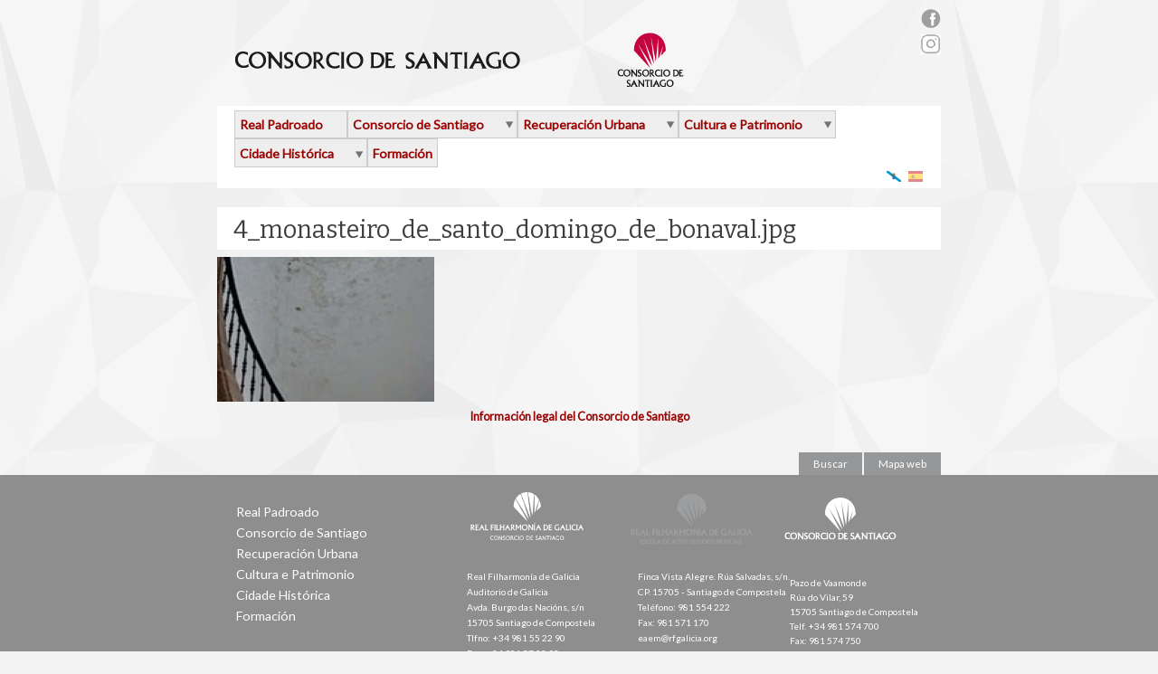

--- FILE ---
content_type: text/html; charset=utf-8
request_url: http://www.consorciodesantiago.org/gl/file/4603
body_size: 24926
content:
<!DOCTYPE html>
<!--[if IEMobile 7]><html class="iem7"  lang="gl" dir="ltr"><![endif]-->
<!--[if lte IE 6]><html class="lt-ie9 lt-ie8 lt-ie7"  lang="gl" dir="ltr"><![endif]-->
<!--[if (IE 7)&(!IEMobile)]><html class="lt-ie9 lt-ie8"  lang="gl" dir="ltr"><![endif]-->
<!--[if IE 8]><html class="lt-ie9"  lang="gl" dir="ltr"><![endif]-->
<!--[if (gte IE 9)|(gt IEMobile 7)]><html  lang="gl" dir="ltr"><![endif]-->

<head>
  <meta http-equiv="Content-Type" content="text/html; charset=utf-8" />
<link rel="shortcut icon" href="http://www.consorciodesantiago.org/sites/default/files/favicon_1.ico" type="image/vnd.microsoft.icon" />
<meta name="generator" content="Drupal 7 (http://drupal.org)" />
<link rel="canonical" href="http://www.consorciodesantiago.org/gl/file/4603" />
<link rel="shortlink" href="http://www.consorciodesantiago.org/gl/file/4603" />
  <title>4_monasteiro_de_santo_domingo_de_bonaval.jpg | Consorcio de Santiago</title>
  <meta name="MobileOptimized" content="width">
  <meta name="HandheldFriendly" content="true">
  <meta name="viewport" content="width=device-width">
  <style type="text/css" media="all">
@import url("http://www.consorciodesantiago.org/modules/system/system.base.css?pinc2k");
@import url("http://www.consorciodesantiago.org/modules/system/system.messages.css?pinc2k");
@import url("http://www.consorciodesantiago.org/modules/system/system.theme.css?pinc2k");
</style>
<style type="text/css" media="all">
@import url("http://www.consorciodesantiago.org/sites/all/libraries/mediaelement/build/mediaelementplayer.min.css?pinc2k");
</style>
<style type="text/css" media="all">
@import url("http://www.consorciodesantiago.org/sites/all/modules/download/calendar/css/calendar_multiday.css?pinc2k");
@import url("http://www.consorciodesantiago.org/sites/all/modules/download/date/date_api/date.css?pinc2k");
@import url("http://www.consorciodesantiago.org/sites/all/modules/download/date/date_popup/themes/datepicker.1.7.css?pinc2k");
@import url("http://www.consorciodesantiago.org/sites/all/modules/download/domain/domain_nav/domain_nav.css?pinc2k");
@import url("http://www.consorciodesantiago.org/modules/field/theme/field.css?pinc2k");
@import url("http://www.consorciodesantiago.org/modules/node/node.css?pinc2k");
@import url("http://www.consorciodesantiago.org/modules/search/search.css?pinc2k");
@import url("http://www.consorciodesantiago.org/modules/user/user.css?pinc2k");
@import url("http://www.consorciodesantiago.org/sites/all/modules/download/views/css/views.css?pinc2k");
@import url("http://www.consorciodesantiago.org/sites/all/modules/download/media/modules/media_wysiwyg/css/media_wysiwyg.base.css?pinc2k");
</style>
<style type="text/css" media="all">
@import url("http://www.consorciodesantiago.org/sites/all/modules/download/ctools/css/ctools.css?pinc2k");
@import url("http://www.consorciodesantiago.org/sites/all/modules/download/lightbox2/css/lightbox.css?pinc2k");
@import url("http://www.consorciodesantiago.org/sites/all/modules/panels/css/panels.css?pinc2k");
@import url("http://www.consorciodesantiago.org/modules/locale/locale.css?pinc2k");
@import url("http://www.consorciodesantiago.org/sites/all/modules/download/nice_menus/css/nice_menus.css?pinc2k");
@import url("http://www.consorciodesantiago.org/sites/all/modules/download/nice_menus/css/nice_menus_default.css?pinc2k");
</style>
<style type="text/css" media="all">
@import url("http://www.consorciodesantiago.org/sites/all/themes/rfgalicia/css/style.css?pinc2k");
</style>
  <script type="text/javascript" src="http://www.consorciodesantiago.org/sites/default/files/js/js_PJUXOZh5IF9LI74oVTQfukI0dpq4DZ5wfl3xFY9V1xU.js"></script>
<script type="text/javascript" src="http://www.consorciodesantiago.org/sites/all/libraries/mediaelement/build/mediaelement-and-player.min.js?v=2.1.6"></script>
<script type="text/javascript" src="http://www.consorciodesantiago.org/sites/default/files/js/js_45JniWrXrY8q8AEVIV6GFupI5scizolw-FrujytMgiY.js"></script>
<script type="text/javascript" src="http://www.consorciodesantiago.org/sites/default/files/js/js_R6QOMwOYIoOvAzjPUb8gQT9jPAb97Z6yQ4x5BDRkJBo.js"></script>
<script type="text/javascript" src="http://www.consorciodesantiago.org/sites/all/modules/download/lightbox2/js/lightbox.js?1769557758"></script>
<script type="text/javascript" src="http://www.consorciodesantiago.org/sites/default/files/js/js_pr3h07kyR2yqdXd2nzSpIyedn5ATEijiQ9TrZEeHHMY.js"></script>
<script type="text/javascript">
<!--//--><![CDATA[//><!--
(function(i,s,o,g,r,a,m){i["GoogleAnalyticsObject"]=r;i[r]=i[r]||function(){(i[r].q=i[r].q||[]).push(arguments)},i[r].l=1*new Date();a=s.createElement(o),m=s.getElementsByTagName(o)[0];a.async=1;a.src=g;m.parentNode.insertBefore(a,m)})(window,document,"script","https://www.google-analytics.com/analytics.js","ga");ga("create", "UA-9802242-2", {"cookieDomain":".consorciodesantiago.org"});(function(i,s,o,g,r,a,m){i['GoogleAnalyticsObject']=r;i[r]=i[r]||function(){
  (i[r].q=i[r].q||[]).push(arguments)},i[r].l=1*new Date();a=s.createElement(o),
  m=s.getElementsByTagName(o)[0];a.async=1;a.src=g;m.parentNode.insertBefore(a,m)
  })(window,document,'script','//www.google-analytics.com/analytics.js','ga');

  ga('create', 'UA-9802242-2', 'auto');
  ga('send', 'pageview');ga("send", "pageview");
//--><!]]>
</script>
<script type="text/javascript" src="http://www.consorciodesantiago.org/sites/default/files/js/js_a3Y2-AbaAmwFgIK79a52t4O9bPlVg7nMXoU4KX4KhVM.js"></script>
<script type="text/javascript">
<!--//--><![CDATA[//><!--
jQuery.extend(Drupal.settings, {"basePath":"\/","pathPrefix":"gl\/","ajaxPageState":{"theme":"rfgalicia","theme_token":"fUwHXfKyLK1lGQiUOYlT57nMClEWhAEPtCQGW05sqds","js":{"misc\/jquery.js":1,"misc\/jquery.once.js":1,"misc\/drupal.js":1,"sites\/all\/libraries\/mediaelement\/build\/mediaelement-and-player.min.js":1,"sites\/all\/modules\/download\/nice_menus\/js\/jquery.bgiframe.js":1,"sites\/all\/modules\/download\/nice_menus\/js\/jquery.hoverIntent.js":1,"sites\/all\/modules\/download\/nice_menus\/js\/superfish.js":1,"sites\/all\/modules\/download\/nice_menus\/js\/nice_menus.js":1,"public:\/\/languages\/gl_Ao5G4yKBUAh_RWLTgQacYdu-7YymgTbIsEuuvgPWNdc.js":1,"sites\/all\/modules\/download\/lightbox2\/js\/lightbox.js":1,"sites\/all\/modules\/download\/mediaelement\/mediaelement.js":1,"sites\/all\/modules\/download\/google_analytics\/googleanalytics.js":1,"0":1,"sites\/all\/themes\/rfgalicia\/js\/rfgalicia.js":1},"css":{"modules\/system\/system.base.css":1,"modules\/system\/system.messages.css":1,"modules\/system\/system.theme.css":1,"sites\/all\/libraries\/mediaelement\/build\/mediaelementplayer.min.css":1,"sites\/all\/modules\/download\/calendar\/css\/calendar_multiday.css":1,"sites\/all\/modules\/download\/date\/date_api\/date.css":1,"sites\/all\/modules\/download\/date\/date_popup\/themes\/datepicker.1.7.css":1,"sites\/all\/modules\/download\/domain\/domain_nav\/domain_nav.css":1,"modules\/field\/theme\/field.css":1,"modules\/node\/node.css":1,"modules\/search\/search.css":1,"modules\/user\/user.css":1,"sites\/all\/modules\/download\/views\/css\/views.css":1,"sites\/all\/modules\/download\/media\/modules\/media_wysiwyg\/css\/media_wysiwyg.base.css":1,"sites\/all\/modules\/download\/ctools\/css\/ctools.css":1,"sites\/all\/modules\/download\/lightbox2\/css\/lightbox.css":1,"sites\/all\/modules\/panels\/css\/panels.css":1,"modules\/locale\/locale.css":1,"sites\/all\/modules\/download\/nice_menus\/css\/nice_menus.css":1,"sites\/all\/modules\/download\/nice_menus\/css\/nice_menus_default.css":1,"sites\/all\/themes\/rfgalicia\/css\/style.css":1}},"jcarousel":{"ajaxPath":"\/gl\/jcarousel\/ajax\/views"},"lightbox2":{"rtl":"0","file_path":"\/(\\w\\w\/)public:\/","default_image":"\/sites\/all\/modules\/download\/lightbox2\/images\/brokenimage.jpg","border_size":10,"font_color":"000","box_color":"fff","top_position":"","overlay_opacity":"0.8","overlay_color":"000","disable_close_click":true,"resize_sequence":0,"resize_speed":400,"fade_in_speed":400,"slide_down_speed":600,"use_alt_layout":false,"disable_resize":false,"disable_zoom":false,"force_show_nav":false,"show_caption":true,"loop_items":false,"node_link_text":"View Image Details","node_link_target":false,"image_count":"Image !current of !total","video_count":"Video !current of !total","page_count":"Page !current of !total","lite_press_x_close":"press \u003Ca href=\u0022#\u0022 onclick=\u0022hideLightbox(); return FALSE;\u0022\u003E\u003Ckbd\u003Ex\u003C\/kbd\u003E\u003C\/a\u003E to close","download_link_text":"","enable_login":false,"enable_contact":false,"keys_close":"c x 27","keys_previous":"p 37","keys_next":"n 39","keys_zoom":"z","keys_play_pause":"32","display_image_size":"original","image_node_sizes":"()","trigger_lightbox_classes":"","trigger_lightbox_group_classes":"","trigger_slideshow_classes":"","trigger_lightframe_classes":"","trigger_lightframe_group_classes":"","custom_class_handler":0,"custom_trigger_classes":"","disable_for_gallery_lists":true,"disable_for_acidfree_gallery_lists":true,"enable_acidfree_videos":true,"slideshow_interval":5000,"slideshow_automatic_start":true,"slideshow_automatic_exit":true,"show_play_pause":true,"pause_on_next_click":false,"pause_on_previous_click":true,"loop_slides":false,"iframe_width":600,"iframe_height":400,"iframe_border":1,"enable_video":false},"mediaelementAll":true,"googleanalytics":{"trackOutbound":1,"trackMailto":1,"trackDownload":1,"trackDownloadExtensions":"7z|aac|arc|arj|asf|asx|avi|bin|csv|doc(x|m)?|dot(x|m)?|exe|flv|gif|gz|gzip|hqx|jar|jpe?g|js|mp(2|3|4|e?g)|mov(ie)?|msi|msp|pdf|phps|png|ppt(x|m)?|pot(x|m)?|pps(x|m)?|ppam|sld(x|m)?|thmx|qtm?|ra(m|r)?|sea|sit|tar|tgz|torrent|txt|wav|wma|wmv|wpd|xls(x|m|b)?|xlt(x|m)|xlam|xml|z|zip","trackDomainMode":1},"nice_menus_options":{"delay":"800","speed":"fast"},"urlIsAjaxTrusted":{"\/gl\/file\/4603":true}});
//--><!]]>
</script>
  <!--[if lt IE 9]>
    <script src="/sites/all/themes/rfgalicia/js/html5-respond.js"></script>
    <script src="/sites/all/themes/rfgalicia/js/html5.js"></script>
  <![endif]-->
  <!--[if IE]>
    <link rel="stylesheet" type="text/css" href="/sites/all/themes/rfgalicia/css/all-ie-only.css" />
  <![endif]-->
</head>
<body class="html not-front not-logged-in no-sidebars page-file page-file- page-file-4603 www-dev-consorcio-santiago-org i18n-gl" >
  <div id="skip-link">
    <a href="#main-content" class="element-invisible element-focusable">Ir o contido principal</a>
  </div>
    
<div id="page-wrapper"><div id="page">
    <header id="header">
                  <h1 id="logo">
              <a href="/gl" title="Inicio" rel="home">
                <img src="http://www.consorciodesantiago.org/sites/default/files/logo-consorcio_0.png" alt="Inicio" />
              </a>
            </h1>
              <div class="region region-header">
    <div id="block-block-28" class="block block-block redes-sociales">

    
  <div class="content">
    <div id="sidebar">
<ul><li><a href="http://facebook.com/consorciodesantiago" target="_blank"><div class="media media-element-container media-media_original"><div id="file-329" class="file file-image file-image-png">

        <h2 class="element-invisible"><a href="/es/file/329">rs_facebook.png</a></h2>
    
  
  <div class="content">
    <img height="21" width="22" class="media-image media-element file-media-original" data-delta="1" src="http://www.consorciodesantiago.org/sites/default/files/rs_facebook_0.png" alt="" title="" /></div>

  
</div>
</div></a></li>
<li><a href="https://www.instagram.com/consorciodesantiago" target="_blank"><img src="/sites/default/files/instagram_mesa_de_trabajo_1.jpg" width="22" height="22" /></a></li>
</ul></div>
  </div>
</div>
  </div>

      <div id="menu-wrapper" class="clearfix">
                  <nav id="primary-menu-nav" role="navigation">
          <ul class="nice-menu nice-menu-down nice-menu-menu-main-menu-consorcio-santiag" id="nice-menu-2"><li class="menu-1720 menu-path-node-471 first odd "><a href="/gl/real-padroado-da-cidade-de-santiago-de-compostela">Real Padroado</a></li>
<li class="menu-1708 menuparent  menu-path-node-423  even "><a href="/gl/consorcio-da-cidade-de-santiago-de-compostela">Consorcio de Santiago</a><ul><li class="menu-1722 menu-path-node-473 first odd "><a href="/gl/estatutos-0">Estatutos</a></li>
<li class="menu-1724 menu-path-node-475  even "><a href="/gl/consello-de-administracion-0">Consello de Administración</a></li>
<li class="menu-1726 menu-path-node-477  odd "><a href="/gl/comision-executiva-0">Comisión Executiva</a></li>
<li class="menu-1798 menu-path-node-543  even "><a href="/gl/organizacion">Organización</a></li>
<li class="menu-1797 menu-path-node-542  odd "><a href="/gl/patrimonio-do-consorcio">Patrimonio do Consorcio</a></li>
<li class="menu-1811 menu-path-consorciodesantiagoorg-gl-ofertas-de-emprego  even last"><a href="http://www.consorciodesantiago.org/gl/ofertas-de-emprego" title="">Ofertas de emprego</a></li>
</ul></li>
<li class="menu-1728 menuparent  menu-path-node-479  odd "><a href="/gl/recuperacion-urbana">Recuperación Urbana</a><ul><li class="menu-1794 menuparent  menu-path-node-540 first odd "><a href="/gl/conservacion-do-patrimonio">Conservación do patrimonio</a><ul><li class="menu-2322 menu-path-node-6499 first odd "><a href="/gl/rehabilitacion-de-monumentos-2022" title="Rehabilitación de monumentos 2022">Rehabilitación de monumentos 2022</a></li>
<li class="menu-2306 menu-path-node-6270  even "><a href="/gl/rehabilitacion-de-monumentos-2021" title="Rehabilitación de monumentos 2021">Rehabilitación de monumentos 2021</a></li>
<li class="menu-2279 menu-path-node-5814  odd "><a href="/gl/rehabilitacion-de-monumentos-2020" title="Rehabilitación de monumentos 2020">Rehabilitación de monumentos 2020</a></li>
<li class="menu-2273 menu-path-node-5321  even "><a href="/gl/rehabilitacion-de-monumentos-2019" title="Rehabilitación de monumentos 2019">Rehabilitación de monumentos 2019</a></li>
<li class="menu-1936 menu-path-node-4796  odd "><a href="/gl/rehabilitacion-de-monumentos-2018" title="Rehabilitación de monumentos 2018">Rehabilitación de monumentos 2018</a></li>
<li class="menu-1916 menu-path-node-4093  even "><a href="/gl/rehabilitacion-de-monumentos-2017" title="Rehabilitación de monumentos 2017">Rehabilitación de monumentos 2017</a></li>
<li class="menu-1898 menu-path-node-3372  odd "><a href="/gl/rehabilitacion-de-monumentos-2016">Rehabilitación de monumentos 2016</a></li>
<li class="menu-1887 menu-path-node-3172  even "><a href="/gl/rehabilitacion-de-monumentos-2015">Rehabilitación de monumentos 2015</a></li>
<li class="menu-1885 menu-path-node-3170  odd "><a href="/gl/rehabilitacion-de-monumentos-2014">Rehabilitación de monumentos 2014</a></li>
<li class="menu-1818 menu-path-node-640  even "><a href="/gl/rehabilitacion-de-monumentos-2013">Rehabilitación de monumentos 2013</a></li>
<li class="menu-1820 menu-path-node-642  odd "><a href="/gl/rehabilitacion-de-monumentos-2012">Rehabilitación de monumentos 2012</a></li>
<li class="menu-1822 menu-path-node-644  even last"><a href="/gl/rehabilitacions-de-anos-anteriores">Rehabilitacións de anos anteriores</a></li>
</ul></li>
<li class="menu-1731 menu-path-node-481  even "><a href="/gl/rehabilitacion-de-vivendas">Rehabilitación de Vivendas</a></li>
<li class="menu-1941 menu-path-node-1400  odd "><a href="/gl/axudas-rehabilitacion-de-carpinterias-de-madeira-e-reixas">Rehabilitación de carpinterías e reixas</a></li>
<li class="menu-2298 menu-path-node-6121  even "><a href="/gl/axudas-locais-covid-19">Axudas locais COVID-19</a></li>
<li class="menu-1733 menu-path-node-483  odd "><a href="/gl/rehabilitacion-de-locais">Rehabilitación de Locais</a></li>
<li class="menu-2315 menu-path-node-6336  even "><a href="/gl/programa-de-mantemento-teremanter">Programa de Mantemento</a></li>
<li class="menu-1737 menuparent  menu-path-node-487  odd "><a href="/gl/intervencions-en-espazo-publico">Intervencións en Espazo Público</a><ul><li class="menu-2324 menu-path-node-6501 first odd "><a href="/gl/actuacions-de-2022">Actuacións de 2022</a></li>
<li class="menu-2308 menu-path-node-6272  even "><a href="/gl/actuacions-de-2021">Actuacións de 2021</a></li>
<li class="menu-2281 menu-path-node-5872  odd "><a href="/gl/actuacions-de-2020">Actuacións de 2020</a></li>
<li class="menu-2275 menu-path-node-5359  even "><a href="/gl/actuacions-de-2019">Actuacións de 2019</a></li>
<li class="menu-1939 menu-path-node-4798  odd "><a href="/gl/actuacions-de-2018">Actuacións de 2018</a></li>
<li class="menu-1919 menu-path-node-4096  even "><a href="/gl/actuacions-de-2017">Actuacións de 2017</a></li>
<li class="menu-1914 menu-path-node-3687  odd "><a href="/gl/actuacions-de-2016">Actuacións de 2016</a></li>
<li class="menu-1896 menu-path-node-3215  even "><a href="/gl/actuacions-de-2015">Actuacións de 2015</a></li>
<li class="menu-1895 menu-path-node-3214  odd "><a href="/gl/actuacions-de-2014">Actuacións de 2014</a></li>
<li class="menu-1824 menu-path-node-646  even "><a href="/gl/actuacions-de-2013">Actuacións de 2013</a></li>
<li class="menu-1826 menu-path-node-647  odd "><a href="/gl/actuacions-de-2012">Actuacións de 2012</a></li>
<li class="menu-1828 menu-path-node-649  even last"><a href="/gl/actuacions-de-anos-anteriores">Actuacións de anos anteriores</a></li>
</ul></li>
<li class="menu-1814 menu-path-node-634  even "><a href="/gl/novos-equipamentos" title="">Novos Equipamentos</a></li>
<li class="menu-1830 menu-path-node-778  odd "><a href="/gl/outras-actuacions">Outras actuacións</a></li>
<li class="menu-1832 menuparent  menu-path-node-779  even last"><a href="/gl/novas/cadernos-tecnicos-do-consorcio-de-santiago" title="">Publicacións técnicas</a><ul><li class="menu-1854 menu-path-consorciodesantiagoorg-es-cuadernos-tecnicos first odd "><a href="http://www.consorciodesantiago.org/es/cuadernos-tecnicos" title="">Cadernos técnicos</a></li>
<li class="menu-1855 menu-path-consorciodesantiagoorg-gl-otras-publicaciones-tecnicas  even last"><a href="http://www.consorciodesantiago.org/gl/otras-publicaciones-tecnicas" title="">Outras publicacións técnicas</a></li>
</ul></li>
</ul></li>
<li class="menu-1743 menuparent  menu-path-node-493  even "><a href="/gl/cultura-e-patrimonio">Cultura e Patrimonio</a><ul><li class="menu-1745 menu-path-rfgaliciaorg- first odd "><a href="http://www.rfgalicia.org/" title="">RFG</a></li>
<li class="menu-1747 menu-path-eaemes-  even "><a href="http://www.eaem.es/" title="">EAEM</a></li>
<li class="menu-1749 menu-path-node-497  odd "><a href="/gl/exposicions">Exposicións</a></li>
<li class="menu-1755 menu-path-node-503  even "><a href="/gl/programa-conciencia">Programa ConCiencia</a></li>
<li class="menu-1815 menu-path-node-636  odd last"><a href="/gl/proxectos-europeos">Proxectos Europeos</a></li>
</ul></li>
<li class="menu-1759 menuparent  menu-path-node-507  odd "><a href="/gl/estudo-da-cidade-historica-0">Cidade Histórica</a><ul><li class="menu-1781 menu-path-node-448 first odd "><a href="/gl/publicacions">Publicacións</a></li>
<li class="menu-1792 menu-path-node-538  even last"><a href="/gl/sistema-de-informacion-patrimonial">Sistema de Información Patrimonial</a></li>
</ul></li>
<li class="menu-1764 menu-path-node-512  even last"><a href="/gl/formacion-0">Formación</a></li>
</ul>
            </nav>
      <ul class="language-switcher-locale-url"><li class="gl first active"><a href="/gl/file/4603" class="language-link active" xml:lang="gl"><img class="language-icon" src="http://www.consorciodesantiago.org/sites/all/modules/download/languageicons/flags/gl.png" width="16" height="12" alt="Galego" title="Galego" /> Galego</a></li>
<li class="es last"><a href="/es/file/4603" class="language-link" xml:lang="es"><img class="language-icon" src="http://www.consorciodesantiago.org/sites/all/modules/download/languageicons/flags/es.png" width="16" height="12" alt="Español" title="Español" /> Español</a></li>
</ul>        </div>

    </header><!-- /#header -->

    <div id="main-wrapper"><div id="main" class="clearfix">

        
        
                
        <div id="content" class="column" role="main">

          <a id="main-content"></a>
          
          
          <div id="page-main-content">
                              <h2 class="title" id="page-title">4_monasteiro_de_santo_domingo_de_bonaval.jpg</h2>          
            <div class="clearfix">
                <div class="region region-content">
    <div id="block-system-main" class="block block-system">

    
  <div class="content">
    <div id="file-4603" class="file file-image file-image-jpeg">

      
  
  <div class="content">
    <img src="http://www.consorciodesantiago.org/sites/default/files/styles/240x145_generico_portada/public/4_monasteiro_de_santo_domingo_de_bonaval.jpg?itok=Vf8kHEzI" width="240" height="160" alt="" title="" />  </div>

  
</div>
  </div>
</div>
<div id="block-block-33" class="block block-block informacion-legal">

    
  <div class="content">
    <p style="text-align: center;"><strong><a href="/sites/default/files/aviso_legal_0.pdf" target="_blank">Información legal del Consorcio de Santiago</a></strong></p>
  </div>
</div>
  </div>
                          </div>
          </div>
        </div> <!-- /#content -->

                
      </div></div> <!-- /#main, /#main-wrapper -->

  </div></div> <!-- /#page, /#page-wrapper -->

  <div id="block-search-wrapper">
      <button type="button" id="search-toggle">Buscar</button>
      <a href="http://www.consorciodesantiago.org/gl/sitemap" class="button">Mapa web</a>  </div>

  <div id="footer-wrapper">
      <footer>
        <ul id="main-menu-footer" class="links inline clearfix"><li class="menu-1720 first"><a href="/gl/real-padroado-da-cidade-de-santiago-de-compostela">Real Padroado</a></li>
<li class="menu-1708"><a href="/gl/consorcio-da-cidade-de-santiago-de-compostela">Consorcio de Santiago</a></li>
<li class="menu-1728"><a href="/gl/recuperacion-urbana">Recuperación Urbana</a></li>
<li class="menu-1743"><a href="/gl/cultura-e-patrimonio">Cultura e Patrimonio</a></li>
<li class="menu-1759"><a href="/gl/estudo-da-cidade-historica-0">Cidade Histórica</a></li>
<li class="menu-1764 last"><a href="/gl/formacion-0">Formación</a></li>
</ul>  <div class="region region-footer">
    <div id="block-search-form" class="block block-search">

    
  <div class="content">
    <form action="/gl/file/4603" method="post" id="search-block-form" accept-charset="UTF-8"><div>
    <div id="search-block-form-toggle">
        <button type="button" id="search-close" class="ico btn-close">Activar pechar</button>
              <h2 class="element-invisible">Formulario de busca</h2>
      
      <div class="form-item form-type-textfield form-item-search-block-form">
  <label class="element-invisible" for="edit-search-block-form--2">Buscar </label>
 <input title="Introduza os termos que queira buscar." type="text" id="edit-search-block-form--2" name="search_block_form" value="" size="15" maxlength="128" class="form-text" />
</div>
<div class="form-actions form-wrapper" id="edit-actions"><input type="submit" id="edit-submit" name="op" value="Buscar" class="form-submit" /></div><input type="hidden" name="form_build_id" value="form-2Q2lSIYu0e6o7Ff2CXsR09SpuzzJSnM_zZcMbQx7Z3k" />
<input type="hidden" name="form_id" value="search_block_form" />
    </div>
</div></form>  </div>
</div>
<div id="block-block-26" class="block block-block logos-pie direccion-otros">

    
  <div class="content">
    <ul><li>
<p><a href="http://rfgalicia.org"><img src="/sites/default/files/logo-rfg.png" width="150" height="53" /></a></p>
<p>Real Filharmonía de Galicia <br />Auditorio de Galicia<br />Avda. Burgo das Nacións, s/n <br />15705 Santiago de Compostela<br />Tlfno: +34 981 55 22 90 <br />Fax: +34 981 57 22 92</p>
</li>
<li>
<p><img src="/sites/default/files/logo-escola-altos-estudos-musicais.png" width="135" height="58" /></p>
<p>Finca Vista Alegre. Rúa Salvadas, s/n.<br />CP. 15705 - Santiago de Compostela<br />Teléfono: 981 554 222<br />Fax: 981 571 170<br /><a href="mailto:eaem@rfgalicia.org">eaem@rfgalicia.org</a></p>
</li>
</ul>  </div>
</div>
<div id="block-block-25" class="block block-block logos-pie direccion-actual">

    
  <div class="content">
    <p><a href="http://www.consorcio-santiago.org" target="_blank" title="Consorcio de Santiago"><img src="http://www.consorciodesantiago.org/sites/default/files/logo-consorcio-santiago_footer.png" alt="logo" title="logo" width="128" height="50" /></a></p>
<p>Pazo de Vaamonde<br /> Rúa do Vilar, 59<br /> 15705 Santiago de Compostela<br /> Telf. +34 981 574 700<br />Fax: 981 574 750<br /><a href="mailto:gerencia@consorciodesantiago.org">gerencia@consorciodesantiago.org</a></p>
  </div>
</div>
  </div>
      </footer>
  </div> <!-- /#footer -->
    </body>
</html>